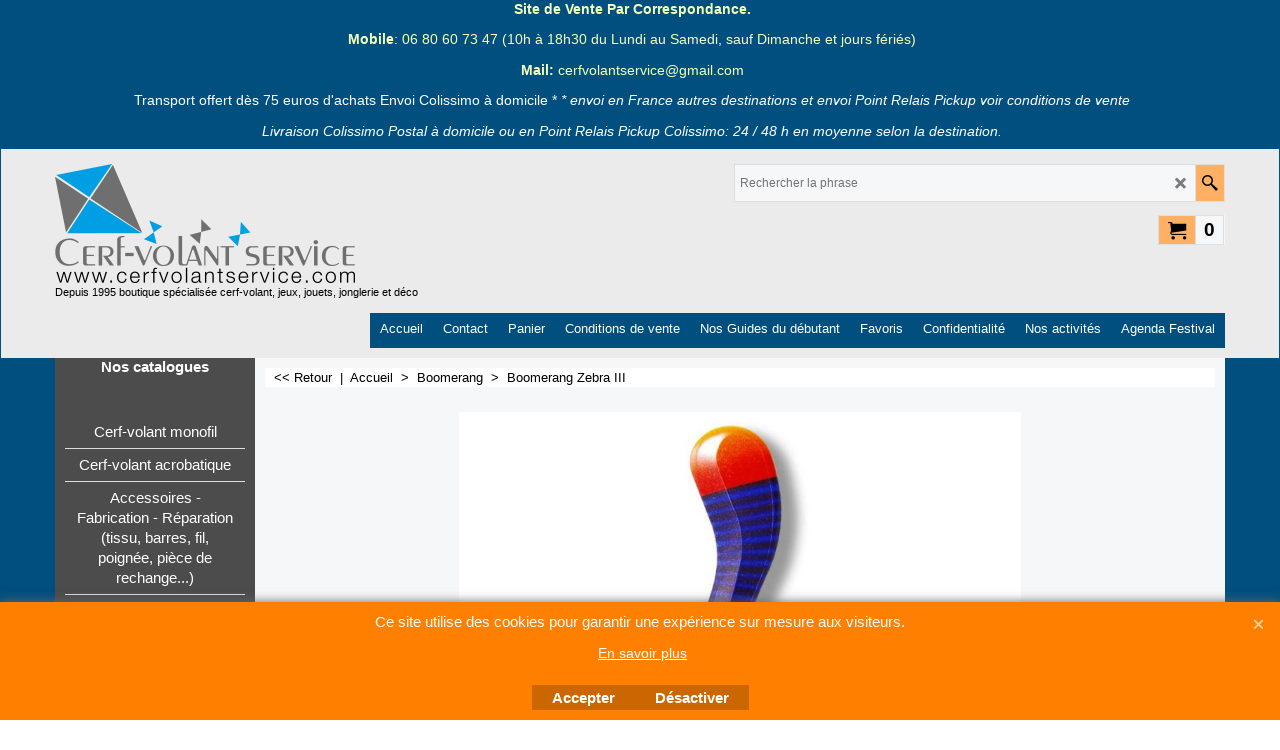

--- FILE ---
content_type: text/html
request_url: https://www.cerfvolantservice.com/contents/phpwidgets/fonts.php?family=Open%20Sans
body_size: 19
content:
<br />
<b>Parse error</b>:  syntax error, unexpected '[' in <b>/home/cerfvola/www/contents/phpwidgets/fonts.php</b> on line <b>10</b><br />


--- FILE ---
content_type: text/html
request_url: https://www.cerfvolantservice.com/contents/fr/d-34.html
body_size: 1468
content:
<ul class="idx1List"><li class="GC28"><a id="idx1D-2" class="idx1" href="../../index.html" title=""><span>Accueil </span></a></li><li class="GC28"><a id="idx1D-9" class="idx1" href="contactus.html" title="Tél: 06 80 60 73 47"><span>Contact</span></a></li><li class="GC28"><a id="idx1D-6" class="idx1" href="basket.html" title=""><span>Panier</span></a></li><li class="GC28"><a id="idx1D-5" class="idx1" href="terms.html" title=""><span>Conditions de vente</span></a></li><li class="GC28"><a id="idx1D731" class="idx1" href="d731_Nos-Guides-du-debutant.html" title=""><span>Nos Guides du débutant</span></a><ul><li class="GC30"><a id="idx1SubD740" class="idx1Sub" href="d740_L%27echelle-de-Beaufort.html" title=""><span>L&#39;échelle de Beaufort</span></a></li><li class="GC30"><a id="idx1SubD736" class="idx1Sub" href="d736_Page-738.html" title=""><span>La fenêtre de vent</span></a></li><li class="GC30"><a id="idx1SubD738" class="idx1Sub" href="d738_Mon-set-de-lignes-et-les-nœuds.html" title=""><span>Mon set de lignes et les nœuds</span></a></li><li class="GC30"><a id="idx1SubD739" class="idx1Sub" href="d739_Comment-monter-son-cerf-volant.html" title=""><span>Monter son cerf-volant acrobatique 2 lignes (info, vidéo...)</span></a></li><li class="GC30"><a id="idx1SubD831" class="idx1Sub" href="d831_Comment-faire-voler-mon-cerf-volant-_.html" title=""><span>Comment faire voler et monter mon cerf-volant monofil ou acrobatique 2 lignes ?</span></a></li><li class="GC30"><a id="idx1SubD741" class="idx1Sub" href="d741_Les-differentes-versions-de-cerf-volant-2-lignes.html" title=""><span>Les différentes versions de cerf-volant 2 lignes</span></a></li><li class="GC30"><a id="idx1SubD743" class="idx1Sub" href="d743_Le-cerf-volant-acrobatique_-les-figures.html" title=""><span>Le cerf-volant acrobatique: les figures (freestyle et précision)</span></a></li><li class="GC30"><a id="idx1SubD832" class="idx1Sub" href="d832_Le-cerf-volant-4-lignes-(Revolution-et-autres)-notice-explicative.html" title=""><span>Le cerf-volant 4 lignes (Revolution et autres) notice explicative</span></a></li><li class="GC30"><a id="idx1SubD735" class="idx1Sub" href="d735_Comment-choisir-mon-cerf-volant-de-traction.html" title=""><span>Comment choisir mon cerf-volant de traction</span></a></li><li class="GC30"><a id="idx1SubD744" class="idx1Sub" href="d744_Comprendre-le-bridage-d%27un-cerf-volant.html" title=""><span>Comprendre le bridage d&#39;un cerf-volant</span></a></li><li class="GC30"><a id="idx1SubD737" class="idx1Sub" href="d737_Reparer-son-cerf-volant.html" title=""><span>Réparer son cerf-volant</span></a></li><li class="GC30"><a id="idx1SubD733" class="idx1Sub" href="d733_Comment-choisir-la-taille-de-mon-aile-de-traction.html" title=""><span>Comment choisir la taille de mon aile de traction</span></a></li><li class="GC30"><a id="idx1SubD734" class="idx1Sub" href="d734_Comment-bien-debuter-dans-le-power-kite.html" title=""><span>Comment bien débuter dans le power kite</span></a></li><li class="GC30"><a id="idx1SubD742" class="idx1Sub" href="d742_Videos-montage-aile-2-et-4-lignes.html" title=""><span>Vidéos montage voile de traction 2 et 4 lignes</span></a></li><li class="GC30"><a id="idx1SubD745" class="idx1Sub" href="d745_Les-bons-conseils-pour-debuter-dans-le-Power-Kite.html" title=""><span>Les bons conseils de sécurité pour débuter dans le Power Kite</span></a></li><li class="GC30"><a id="idx1SubD836" class="idx1Sub" href="d836_Quel-fil-à-coudre-choisir-_.html" title=""><span>Quel fil à coudre choisir et toute les bonnes infos pour vous découvrir les fils de couture ?</span></a></li><li class="GC30"><a id="idx1SubD837" class="idx1Sub" href="d837_Les-bonnes-astuces-de-couture.html" title=""><span>Les bonnes astuces de couture</span></a></li><li class="GC30"><a id="idx1SubD838" class="idx1Sub" href="d838_Plans-de-cerfs-volants-a-fabriquer.html" title=""><span>Plans de cerfs-volants à fabriquer</span></a><ul><li class="GC30"><a id="idx1SubD839" class="idx1Sub" href="d839_Cerf-volant-EDDY-48-cm-_-44-cm.html" title=""><span>Cerf-volant EDDY 48 cm / 44 cm</span></a></li><li class="GC30"><a id="idx1SubD840" class="idx1Sub" href="d840_Cerf-volant-LUGE-(sled)-90-cm-_-60-cm.html" title=""><span>Cerf-volant LUGE (sled) 90 cm / 60 cm</span></a></li><li class="GC30"><a id="idx1SubD842" class="idx1Sub" href="d842_Cerf-volant-Coccinelle.html" title=""><span>Cerf-volant COCCINELLE 46 cm</span></a></li></ul></li><li class="GC30"><a id="idx1SubD841" class="idx1Sub" href="d841_Les-regles-de-securite.html" title=""><span>Les règles de sécurité</span></a></li></ul></li><li class="GC28"><a id="idx1D-10" class="idx1" href="favorites.html" title=""><span>Favoris</span></a></li><li class="GC28"><a id="idx1D-4" class="idx1" href="privacy.html" title=""><span>Confidentialité</span></a></li><li class="GC28"><a id="idx1D748" class="idx1" href="d748_Nos-activites.html" title=""><span>Nos activités</span></a><ul><li class="GC30"><a id="idx1SubD509" class="idx1Sub" href="d509_Demonstration,_animation,_exposition,...cerf-volant.html" title=""><span>Démonstration, animation, exposition, atelier, ...</span></a></li><li class="GC30"><a id="idx1SubD746" class="idx1Sub" href="d746_Atelier-de-fabrication-de-cerf-volant.html" title=""><span>Atelier de fabrication de cerf-volant</span></a></li><li class="GC30"><a id="idx1SubD747" class="idx1Sub" href="d747_Demonstration-de-cerfs-volants,-deco-d%27evennements....html" title=""><span>Démonstration de cerfs-volants, déco d’évènements, exposition la magie du vent...</span></a></li><li class="GC30"><a id="idx1SubD846" class="idx1Sub" href="d846_Jeux-Traditionnels,-jeux-en-bois,-jeux-d%27antan,-jeux-Flamands,-jeux-Picards.html" title=""><span>Animation Jeux Traditionnels, jeux en bois, jeux d&#39;antan, jeux Flamands, jeux Picards...</span></a></li><li class="GC30"><a id="idx1SubD864" class="idx1Sub" href="d864_Location-Jeux-Traditionnels,-jeux-Flamands,-Jeux-Picards.html" title=""><span>Location Jeux Traditionnels, jeux Flamands, Jeux Picards, Jeux en bois</span></a></li><li class="GC30"><a id="idx1SubD850" class="idx1Sub" href="d850_Sky-Dancer,-animation-gonflables.html" title=""><span>Exposition de Personnages géants gonflables, Toons</span></a></li><li class="GC30"><a id="idx1SubD849" class="idx1Sub" href="d849_Speaker-_-Animateur-de-votre-evenement-cerf-volant-(speaker).html" title=""><span>Speaker / Animateur de votre évènement cerf-volant (speaker)</span></a></li></ul></li><li class="GC28"><a id="idx1D835" class="idx1" href="d835_Agenda-Festival.html" title=""><span>Agenda Festival</span></a></li></ul>

--- FILE ---
content_type: text/html
request_url: https://www.cerfvolantservice.com/contents/fr/d-33.html
body_size: 6873
content:
<ul class="idx2List"><li class="GC32"><a id="idx2D-2" class="idx2" href="../../index.html" title=""><span>Accueil </span></a></li><li class="GC32"><a id="idx2D553" class="idx2" href="d553_Cerf-volant_monofil.html" title=""><span>Cerf-volant monofil</span></a><ul><li class="GC34"><a id="idx2SubD50" class="idx2Sub" href="d50.html" title=""><span>Cerf-volant enfant</span></a><ul><li class="GC34"><a id="idx2SubD639" class="idx2Sub" href="d639_Eddy-(-losange-).html" title=""><span>Cerf-volant Eddy ( losange )</span></a></li><li class="GC34"><a id="idx2SubD640" class="idx2Sub" href="d640_Delta.html" title=""><span>Cerf-volant Delta</span></a></li><li class="GC34"><a id="idx2SubD641" class="idx2Sub" href="d641_Papillons.html" title=""><span>Cerf-volant Papillon</span></a></li><li class="GC34"><a id="idx2SubD647" class="idx2Sub" href="d647.html" title=""><span>Cerf-volant Oiseau - Dragon - Pieuvre - Dinosaure...</span></a></li><li class="GC34"><a id="idx2SubD764" class="idx2Sub" href="d764_Cerf-volant-sans-armature.html" title=""><span>Cerf-volant sans armature</span></a></li><li class="GC34"><a id="idx2SubD643" class="idx2Sub" href="d643.html" title=""><span>Cerf-volant Princesse, Licorne, Sirène...</span></a></li><li class="GC34"><a id="idx2SubD645" class="idx2Sub" href="d645.html" title=""><span>Cerf-volant original, cerf-volant 3D</span></a></li><li class="GC34"><a id="idx2SubD644" class="idx2Sub" href="d644_Kit-cerf-volant-a-fabriquer.html" title=""><span>Kit et pack cerf-volant à fabriquer</span></a></li></ul></li><li class="GC34"><a id="idx2SubD485" class="idx2Sub" href="d485_Kits_cerf-volants_.html" title=""><span>Pack cerf-volant à construire </span></a><ul><li class="GC34"><a id="idx2SubD755" class="idx2Sub" href="d755_Kits-cerfs-volants.html" title=""><span>Kit et pack cerf-volant</span></a></li><li class="GC34"><a id="idx2SubD757" class="idx2Sub" href="d757_Pack-fabrication.html" title=""><span>Pack fabrication cerf-volant monofil</span></a></li><li class="GC34"><a id="idx2SubD756" class="idx2Sub" href="d756_Petit-materiel-pour-kit-cerf-volant.html" title=""><span>Petit matériel pour kit cerf-volant</span></a></li></ul></li><li class="GC34"><a id="idx2SubD51" class="idx2Sub" href="d51.html" title=""><span>Cerf-volant monofil adulte</span></a><ul><li class="GC34"><a id="idx2SubD455" class="idx2Sub" href="d455_Aerophoto.html" title=""><span>Aerophoto</span></a></li><li class="GC34"><a id="idx2SubD197" class="idx2Sub" href="d197.html" title=""><span>Delta, Pyro delta, Rokkaku, Canard delta...</span></a></li><li class="GC34"><a id="idx2SubD196" class="idx2Sub" href="d196.html" title=""><span>Monofil Porteur </span></a></li><li class="GC34"><a id="idx2SubD195" class="idx2Sub" href="d195.html" title=""><span>Cerf-volant géant, souple, Bol, ...</span></a></li><li class="GC34"><a id="idx2SubD614" class="idx2Sub" href="d614_Arche-de-cerfs-volants-Eddy.html" title=""><span>Arche de cerfs-volants (Eddy, étoiles)</span></a></li><li class="GC34"><a id="idx2SubD323" class="idx2Sub" href="d323.html" title=""><span>Monofil artistique</span></a></li><li class="GC34"><a id="idx2SubD391" class="idx2Sub" href="d391.html" title="Stable, facile et très décoratif dans le ciel. Certains articles sont disponibles selon le stock en cours ou sur commande ( si nous avons une rupture de stock ou si un produit est en cours d&#39;approvisionnement ou disponible sur commande, nous vous informons du délai par mail ou par téléphone )Cliquez directement sur le modèle que vous souhaitez découvrir ci-dessous pour accéder directement à la page "><span>Les papillons, oiseaux...</span></a></li><li class="GC34"><a id="idx2SubD851" class="idx2Sub" href="d851_Effaroucheur-cerf-volant.html" title=""><span>Effaroucheur cerf-volant</span></a></li><li class="GC34"><a id="idx2SubD262" class="idx2Sub" href="d262.html" title=""><span>Manche à air - turbine </span></a></li><li class="GC34"><a id="idx2SubD872" class="idx2Sub" href="d872_Manche-a-air-aeroport.html" title=""><span>Manche à air aéroport</span></a></li><li class="GC34"><a id="idx2SubD540" class="idx2Sub" href="d540_Decoration_de_sol.html" title=""><span>Décoration de sol </span></a></li><li class="GC34"><a id="idx2SubD863" class="idx2Sub" href="d863_Queues.html" title=""><span>Queues</span></a></li></ul></li><li class="GC34"><a id="idx2SubD316" class="idx2Sub" href="d316.html" title="Certains articles sont disponibles selon le stock en cours ou sur commande ( si nous avons une rupture de stock ou si un produit est en cours d&#39;approvisionnement ou disponible sur commande, nous vous informons du délai par mail ou par téléphone )Cliquez directement sur le modèle que vous souhaitez découvrir ci-dessous pour accéder directement à la page "><span>Accessoires monofil</span></a><ul><li class="GC34"><a id="idx2SubD205" class="idx2Sub" href="d205.html" title=""><span>Lignes</span></a></li><li class="GC34"><a id="idx2SubD590" class="idx2Sub" href="d590_Enrouleur_monofil_(_Poignee_).html" title=""><span>Enrouleur monofil, rondo...</span></a></li><li class="GC34"><a id="idx2SubD322" class="idx2Sub" href="d322.html" title=""><span>Anémomètres</span></a></li><li class="GC34"><a id="idx2SubD260" class="idx2Sub" href="d260.html" title=""><span>Queues </span></a></li><li class="GC34"><a id="idx2SubD345" class="idx2Sub" href="d345.html" title=""><span>Sac de rangement </span></a></li><li class="GC34"><a id="idx2SubD317" class="idx2Sub" href="d317.html" title=""><span>Piquet, sac d&#39;ancrage, rotor, mousqueton</span></a></li></ul></li></ul></li><li class="GC32"><a id="idx2D554" class="idx2" href="d554_Cerf-volant_acrobatique.html" title=""><span>Cerf-volant acrobatique</span></a><ul><li class="GC34"><a id="idx2SubD3" class="idx2Sub" href="d3.html" title=""><span>Cerf-volant 4 lignes </span></a><ul><li class="GC34"><a id="idx2SubD634" class="idx2Sub" href="d634_Cerf-volant-Revolution.html" title=""><span>Cerf-volant Revolution</span></a></li><li class="GC34"><a id="idx2SubD865" class="idx2Sub" href="d865_Verve.html" title=""><span>Verve</span></a></li><li class="GC34"><a id="idx2SubD859" class="idx2Sub" href="d859_Shiva.html" title=""><span>Shiva</span></a></li><li class="GC34"><a id="idx2SubD635" class="idx2Sub" href="d635_Fulcrum.html" title=""><span>Fulcrum</span></a></li><li class="GC34"><a id="idx2SubD637" class="idx2Sub" href="d637_Accesoires-4-lignes.html" title=""><span>Accesoires 4 lignes ( barres, lignes...)</span></a></li><li class="GC34"><a id="idx2SubD638" class="idx2Sub" href="d638_Pack-fabrication.html" title=""><span>Pack fabrication 4 lignes</span></a></li></ul></li><li class="GC34"><a id="idx2SubD1" class="idx2Sub" href="d1.html" title=""><span>Cerf-volant 2 lignes </span></a><ul><li class="GC34"><a id="idx2SubD506" class="idx2Sub" href="d506_Categorie_Cerf-volant_acrobatique_2_lignes__(_budget_de_-_25_euros_).html" title=""><span>Cerf-volant premier prix </span></a></li><li class="GC34"><a id="idx2SubD370" class="idx2Sub" href="d370.html" title=""><span>Cerf-volant Débutant - Initiation </span></a></li><li class="GC34"><a id="idx2SubD371" class="idx2Sub" href="d371.html" title=""><span>Cerf-volant niveau Intermédiaire </span></a></li><li class="GC34"><a id="idx2SubD375" class="idx2Sub" href="d375.html" title=""><span>Cerf-volant Vitesse - Traction</span></a></li><li class="GC34"><a id="idx2SubD373" class="idx2Sub" href="d373.html" title=""><span>Cerf-volant Freestyle</span></a></li><li class="GC34"><a id="idx2SubD398" class="idx2Sub" href="d398.html" title=""><span>Cerf-volant Ultra léger - Indoor</span></a></li><li class="GC34"><a id="idx2SubD372" class="idx2Sub" href="d372.html" title=""><span>Cerf-volant Polyvalent niveau Confirmé</span></a></li><li class="GC34"><a id="idx2SubD374" class="idx2Sub" href="d374.html" title=""><span>Cerf-volant Précision - Team</span></a></li><li class="GC34"><a id="idx2SubD397" class="idx2Sub" href="d397.html" title=""><span>Cerf-volant ventilé</span></a></li><li class="GC34"><a id="idx2SubD847" class="idx2Sub" href="d847_Train-de-cerfs-volants.html" title=""><span>Train de cerfs-volants</span></a></li></ul></li><li class="GC34"><a id="idx2SubD367" class="idx2Sub" href="d367.html" title="Retrouvez toute notre gamme de cerf-volants de sports 2 et 4 lignes. Cliquez sur le nom de la marque que vous souhaitez et découvrez votre cerf-volant préféré.Information importante: Tous nos cerf-volants ne sont pas garantis par les fabricants ou les revendeurs au niveau de la casse que vous pouvez leur occasionner en cours de route, même lors des premières utilisations, ceci dû à une mauvaise manipulation, mauvaise utilisation, mauvais montage, bridage mal positionné, mauvais réglage de votre cerf-volant, utilisation dans un vent trop puissant par rapport à la version de votre modèle , un mauvais entretien, etc.... Veuillez bien respectez votre matériel avant son utilisation, ceci n&#39;est pas un jouet. Merci pour votre compréhension"><span>Nos marques </span></a><ul><li class="GC34"><a id="idx2SubD52" class="idx2Sub" href="d52.html" title=""><span>REVOLUTION KITES et autres modèles 4 lignes </span></a></li><li class="GC34"><a id="idx2SubD20" class="idx2Sub" href="d20.html" title=""><span>HQ KITES</span></a></li><li class="GC34"><a id="idx2SubD215" class="idx2Sub" href="d215.html" title=""><span>PRISM KITES</span></a></li><li class="GC34"><a id="idx2SubD380" class="idx2Sub" href="d380.html" title=""><span>SPIDER KITES</span></a></li><li class="GC34"><a id="idx2SubD270" class="idx2Sub" href="d270.html" title=""><span>ELLIOT</span></a></li><li class="GC34"><a id="idx2SubD18" class="idx2Sub" href="d18.html" title=""><span>DROLE D&#39;OISEAU</span></a></li><li class="GC34"><a id="idx2SubD867" class="idx2Sub" href="d867_Q-Aero-Kite.html" title=""><span>Q AERO KITE</span></a></li><li class="GC34"><a id="idx2SubD825" class="idx2Sub" href="d825_WOLKENSTUERMER.html" title=""><span>WOLKENSTUERMER</span></a></li><li class="GC34"><a id="idx2SubD384" class="idx2Sub" href="d384.html" title=""><span>COLOURS IN MOTION</span></a></li><li class="GC34"><a id="idx2SubD610" class="idx2Sub" href="d610_Page-612.html" title=""><span>SKY BURNER</span></a></li></ul></li></ul></li><li class="GC32"><a id="idx2D4" class="idx2" href="d4.html" title=""><span>Accessoires - Fabrication - Réparation (tissu, barres, fil, poignée, pièce de rechange...)</span></a><ul><li class="GC34"><a id="idx2SubD57" class="idx2Sub" href="d57.html" title=""><span>Connectiques, pièces</span></a><ul><li class="GC34"><a id="idx2SubD649" class="idx2Sub" href="d649_Bouchons-et-embouts-fendus.html" title=""><span>Bouchons et embouts fendus</span></a></li><li class="GC34"><a id="idx2SubD650" class="idx2Sub" href="d650_Croix-centrale.html" title=""><span>Croix centrales</span></a></li><li class="GC34"><a id="idx2SubD651" class="idx2Sub" href="d651_Raccords.html" title=""><span>Raccords externes et internes</span></a></li><li class="GC34"><a id="idx2SubD652" class="idx2Sub" href="d652_Jonctions-et-pieds-de-wiskers.html" title=""><span>Jonction de baguette bord d&#39;attaque</span></a></li><li class="GC34"><a id="idx2SubD765" class="idx2Sub" href="d765_Pied-de-wiskers.html" title=""><span>Pied de wiskers voile</span></a></li><li class="GC34"><a id="idx2SubD766" class="idx2Sub" href="d766_Jonction-de-wiskers-barre.html" title=""><span>Jonction de wiskers barre</span></a></li><li class="GC34"><a id="idx2SubD656" class="idx2Sub" href="d656_Clips-et-diedres.html" title=""><span>Clips et dièdres</span></a></li><li class="GC34"><a id="idx2SubD655" class="idx2Sub" href="d655_Bloc-yoyo.html" title=""><span>Bloc yoyo</span></a></li><li class="GC34"><a id="idx2SubD767" class="idx2Sub" href="d767_Anneau,-tendeur,-moyeu.html" title=""><span>Anneau, moyeu, rondelle, tendeur</span></a></li><li class="GC34"><a id="idx2SubD654" class="idx2Sub" href="d654_Emerillon-.html" title=""><span>Émerillon, mousqueton, poulie, rotor...</span></a></li><li class="GC34"><a id="idx2SubD659" class="idx2Sub" href="d659_Lest.html" title=""><span>Lest</span></a></li><li class="GC34"><a id="idx2SubD653" class="idx2Sub" href="d653_Autres-pieces-cerf-volant.html" title=""><span>Autres pièces cerf-volant</span></a></li><li class="GC34"><a id="idx2SubD862" class="idx2Sub" href="d862_Tube-vinyle-(transparent).html" title=""><span>Tube vinyle (transparent ou noir)</span></a></li><li class="GC34"><a id="idx2SubD661" class="idx2Sub" href="d661_Pieces-detachees-cerf-volant-4-lignes.html" title=""><span>Pièces détachées cerf-volant 4 lignes</span></a></li><li class="GC34"><a id="idx2SubD830" class="idx2Sub" href="d830_Pieces-detachees-pour-cerf-volant-de-la-marque-Prism-Kites.html" title=""><span>Pièces détachées pour cerf-volant de la marque Prism Kites</span></a></li><li class="GC34"><a id="idx2SubD870" class="idx2Sub" href="d870_Tube-carbone-pour-cerf-volant-JL-BC-de-la-marque-Q-Aero-Kite.html" title=""><span>Carbone pour cerf-volant JL-BC de la marque Q Aero Kite</span></a></li><li class="GC34"><a id="idx2SubD657" class="idx2Sub" href="d657_Kits-reparation.html" title=""><span>Kits réparation</span></a></li><li class="GC34"><a id="idx2SubD665" class="idx2Sub" href="d665_Colle-speciale-piece-cerf-volant.html" title=""><span>Colle spéciale </span></a></li><li class="GC34"><a id="idx2SubD820" class="idx2Sub" href="d820_Papier-de-verre-pour-poncage-de-barre-carbone,-fibre-de-verre....html" title=""><span>Petit matériel (scie à métaux, papier de verre, boîte de rangement, colle...)</span></a></li><li class="GC34"><a id="idx2SubD658" class="idx2Sub" href="d658_Pack-Fabrication.html" title=""><span>Pack Fabrication</span></a></li></ul></li><li class="GC34"><a id="idx2SubD720" class="idx2Sub" href="d720_Tissus-_-Mercerie.html" title=""><span>Tissus de fabrication / Mercerie</span></a><ul><li class="GC34"><a id="idx2SubD56" class="idx2Sub" href="d56.html" title=""><span>Les tissus ( icarex, spinnaker, tyvek...)</span></a></li><li class="GC34"><a id="idx2SubD586" class="idx2Sub" href="d586_Mercerie.html" title=""><span>Mercerie: dacron, œillet, aiguille, élastique, fil de couture, sangle, ciseau, accessoires...</span></a><ul><li class="GC34"><a id="idx2SubD708" class="idx2Sub" href="d708_Dacron.html" title=""><span>Dacron</span></a></li><li class="GC34"><a id="idx2SubD710" class="idx2Sub" href="d710_Gaze.html" title=""><span>Gaze</span></a></li><li class="GC34"><a id="idx2SubD713" class="idx2Sub" href="d713_Sangle.html" title=""><span>Sangle</span></a></li><li class="GC34"><a id="idx2SubD704" class="idx2Sub" href="d704_Elastique.html" title=""><span>Elastique</span></a></li><li class="GC34"><a id="idx2SubD701" class="idx2Sub" href="d701_Velcro.html" title=""><span>Velcro</span></a></li><li class="GC34"><a id="idx2SubD700" class="idx2Sub" href="d700_Biais-plie.html" title=""><span>Ruban sergé / Biais plié</span></a></li><li class="GC34"><a id="idx2SubD721" class="idx2Sub" href="d721_Biais-plie,-bout-spinnaker.html" title=""><span>Petite bande de bout spinnaker</span></a></li><li class="GC34"><a id="idx2SubD715" class="idx2Sub" href="d715_Tissus-autocollant.html" title=""><span>Tissus autocollant</span></a></li><li class="GC34"><a id="idx2SubD706" class="idx2Sub" href="d706_Colle-tissus.html" title=""><span>Double face, scotch armé, colle, tissu autocollant...</span></a></li><li class="GC34"><a id="idx2SubD696" class="idx2Sub" href="d696_Fil-de-couture.html" title=""><span>Fil de couture et canette</span></a></li><li class="GC34"><a id="idx2SubD697" class="idx2Sub" href="d697_Aiguille-pour-machine-a-coudre.html" title=""><span>Aiguille pour machine à coudre</span></a></li><li class="GC34"><a id="idx2SubD702" class="idx2Sub" href="d702_Fermeture-eclair.html" title=""><span>Fermeture éclair</span></a></li><li class="GC34"><a id="idx2SubD705" class="idx2Sub" href="d705_Ciseau,-couteau-rotatif....html" title=""><span>Ciseau, couteau rotatif, centimètre...</span></a></li><li class="GC34"><a id="idx2SubD758" class="idx2Sub" href="d758_Papier-a-decalquer.html" title=""><span>Papier et film à décalquer pour patron</span></a></li></ul></li></ul></li><li class="GC34"><a id="idx2SubD55" class="idx2Sub" href="d55.html" title=""><span>Structures, barres</span></a><ul><li class="GC34"><a id="idx2SubD623" class="idx2Sub" href="d623_Fibre-de-verre.html" title=""><span>Jonc fibre de verre (1.2 à 8 mm)</span></a></li><li class="GC34"><a id="idx2SubD818" class="idx2Sub" href="d818_Tube-fibre-de-verre.html" title=""><span>Tube fibre de verre (4 à 22 mm)</span></a></li><li class="GC34"><a id="idx2SubD625" class="idx2Sub" href="d625_Hybride.html" title=""><span>Hybride (jonc) 4 mm</span></a></li><li class="GC34"><a id="idx2SubD622" class="idx2Sub" href="d622_Carbone.html" title=""><span>Tube carbone standard (2 à 12 mm)</span></a></li><li class="GC34"><a id="idx2SubD810" class="idx2Sub" href="d810_Jonc-carbone-(0.7-a-8-mm).html" title=""><span>Jonc carbone (1 à 7 mm)</span></a></li><li class="GC34"><a id="idx2SubD809" class="idx2Sub" href="d809_Tube-carbone-Sky-Shark.html" title=""><span>Tube carbone Sky Shark</span></a></li><li class="GC34"><a id="idx2SubD871" class="idx2Sub" href="d871_Tube-carbone-Secura-Silver.html" title=""><span>Tube carbone Secura Silver</span></a></li><li class="GC34"><a id="idx2SubD869" class="idx2Sub" href="d869_Tube-carbone-pour-les-cerfs-volants-Q-Aero-Kite.html" title=""><span>Tube carbone Aero Pro (Q Aero Kite)</span></a></li><li class="GC34"><a id="idx2SubD816" class="idx2Sub" href="d816_Tube-carbone-Dynamic.html" title=""><span>Tube carbone Dynamic</span></a></li><li class="GC34"><a id="idx2SubD624" class="idx2Sub" href="d624_Fresne,-ramin,-pin.html" title=""><span>Fresne, ramin, hêtre (4 à 12 mm)</span></a></li><li class="GC34"><a id="idx2SubD811" class="idx2Sub" href="d811_Tube-carbone-Revolution-kites.html" title=""><span>Tube carbone Revolution kites</span></a></li><li class="GC34"><a id="idx2SubD817" class="idx2Sub" href="d817_Carbone-cerf-volant-Prism.html" title=""><span>Carbone cerf-volant Prism</span></a></li><li class="GC34"><a id="idx2SubD813" class="idx2Sub" href="d813_Tube-carbone-pour-cerf-volant-Fulcrum.html" title=""><span>Tube carbone pour cerf-volant Fulcrum</span></a></li><li class="GC34"><a id="idx2SubD857" class="idx2Sub" href="d857_Petit-materiel-(scie-a-metaux,-papier-de-verre...).html" title=""><span>Petit matériel (scie à métaux, papier de verre, boîte de rangement, colle...)</span></a></li><li class="GC34"><a id="idx2SubD719" class="idx2Sub" href="d719_Pack-Fabrication.html" title=""><span>Pack Fabrication</span></a></li></ul></li><li class="GC34"><a id="idx2SubD620" class="idx2Sub" href="d620_Bride,-bridage,-gaine.html" title=""><span>Bride, gaine, élastique</span></a><ul><li class="GC34"><a id="idx2SubD725" class="idx2Sub" href="d725_Bride-(-bridage-).html" title=""><span>Bride, bridage </span></a></li><li class="GC34"><a id="idx2SubD726" class="idx2Sub" href="d726_Gaine.html" title=""><span>Gaine</span></a></li><li class="GC34"><a id="idx2SubD727" class="idx2Sub" href="d727_Elastique.html" title=""><span>Élastique</span></a></li></ul></li><li class="GC34"><a id="idx2SubD589" class="idx2Sub" href="d589_Fil_de_couture_(_Serafil,_Coats,_....).html" title=""><span>Fil de couture </span></a></li><li class="GC34"><a id="idx2SubD54" class="idx2Sub" href="d54.html" title=""><span>Lignes ( ficelle cerf volant )</span></a><ul><li class="GC34"><a id="idx2SubD760" class="idx2Sub" href="d760_Sets-de-fils-pour-cerf-volant-2-lignes.html" title=""><span>Set de fils pour cerf-volant 2 lignes</span></a></li><li class="GC34"><a id="idx2SubD790" class="idx2Sub" href="d790_Set-de-lignes-traction-(Power-kite).html" title=""><span>Set de lignes traction (Power kite)</span></a></li><li class="GC34"><a id="idx2SubD759" class="idx2Sub" href="d759_Sets-de-fils-pour-cerf-volant-4-lignes.html" title=""><span>Set de fils pour cerf-volant 4 lignes</span></a></li><li class="GC34"><a id="idx2SubD723" class="idx2Sub" href="d723_Set-de-lignes-2-et-4-lignes.html" title=""><span>Bobines de fil ( dyneema, laser pro...)</span></a></li><li class="GC34"><a id="idx2SubD761" class="idx2Sub" href="d761_Petite-poignee-_-fil-polyester.html" title=""><span>Petite poignée + fil polyester</span></a></li><li class="GC34"><a id="idx2SubD724" class="idx2Sub" href="d724_Ligne-pour-cerf-volant-monofil.html" title=""><span>Lignes cerf-volant monofil</span></a></li></ul></li><li class="GC34"><a id="idx2SubD389" class="idx2Sub" href="d389.html" title=""><span>Kits réparation </span></a></li><li class="GC34"><a id="idx2SubD670" class="idx2Sub" href="d670_Colle-speciale.html" title=""><span>Colle, double face, scotch armé</span></a></li><li class="GC34"><a id="idx2SubD61" class="idx2Sub" href="d61.html" title=""><span>Poignées, sangles, barre de contrôle, poignée 4 lignes...</span></a></li><li class="GC34"><a id="idx2SubD108" class="idx2Sub" href="d108.html" title=""><span>Enrouleurs monofils, rondo...</span></a></li><li class="GC34"><a id="idx2SubD562" class="idx2Sub" href="d562_Plaquette_de_rangement_-_winder.html" title=""><span>Plaquette (winder)</span></a></li><li class="GC34"><a id="idx2SubD357" class="idx2Sub" href="d357.html" title=""><span>Queue de cerf-volant</span></a></li><li class="GC34"><a id="idx2SubD58" class="idx2Sub" href="d58.html" title=""><span>Anémomètre</span></a></li><li class="GC34"><a id="idx2SubD794" class="idx2Sub" href="d794_Lest---Frein.html" title=""><span>Lest - Frein</span></a></li><li class="GC34"><a id="idx2SubD671" class="idx2Sub" href="d671_Boite-de-rangement-pour-piece-detachees-cerf-volant.html" title=""><span>Petit matériel (scie à métaux, papier de verre, boîte de rangement, colle...)</span></a></li><li class="GC34"><a id="idx2SubD59" class="idx2Sub" href="d59.html" title=""><span>Sacs et housses</span></a></li><li class="GC34"><a id="idx2SubD305" class="idx2Sub" href="d305.html" title=""><span>Crayons décoratifs </span></a></li><li class="GC34"><a id="idx2SubD259" class="idx2Sub" href="d259.html" title=""><span>Piquet - Groundstake - Sac d&#39;ancrage</span></a></li><li class="GC34"><a id="idx2SubD481" class="idx2Sub" href="d481_Magazine.html" title=""><span>Livres</span></a></li><li class="GC34"><a id="idx2SubD856" class="idx2Sub" href="d856_Window-Kite-ventouse-deco.html" title=""><span>Window Kite ventouse déco</span></a></li><li class="GC34"><a id="idx2SubD484" class="idx2Sub" href="d484_Kits_cerf-volant_à_construire.html" title=""><span>Kits cerf-volant à construire </span></a></li></ul></li><li class="GC32"><a id="idx2D2" class="idx2" href="d2.html" title=""><span>Voiles de traction - Power kite</span></a><ul><li class="GC34"><a id="idx2SubD682" class="idx2Sub" href="d682_Aile-d%27initiation.html" title=""><span>Aile de traction Enfant / Ado</span></a></li><li class="GC34"><a id="idx2SubD685" class="idx2Sub" href="d685_Aile-de-traction-Adulte-(-2-lignes-).html" title=""><span>Aile de traction Adulte (2 lignes)</span></a></li><li class="GC34"><a id="idx2SubD683" class="idx2Sub" href="d683_Aile-de-traction-adulte.html" title=""><span>Aile de traction Adulte (3 et 4 lignes)</span></a></li><li class="GC34"><a id="idx2SubD146" class="idx2Sub" href="d146.html" title=""><span>Ailes terrestres 2 lignes</span></a></li><li class="GC34"><a id="idx2SubD627" class="idx2Sub" href="d627_Ailes-de-traction-3-lignes.html" title=""><span>Ailes de traction 3 lignes / Aile Depower</span></a></li><li class="GC34"><a id="idx2SubD147" class="idx2Sub" href="d147.html" title=""><span>Ailes de traction 4 lignes</span></a></li><li class="GC34"><a id="idx2SubD5" class="idx2Sub" href="d5.html" title=""><span>Blokart </span></a></li><li class="GC34"><a id="idx2SubD353" class="idx2Sub" href="d353.html" title=""><span>Chambre à air et roulement pour mountainboard et buggy</span></a></li><li class="GC34"><a id="idx2SubD348" class="idx2Sub" href="d348.html" title=""><span>Harnais, crochet, poulie</span></a></li><li class="GC34"><a id="idx2SubD349" class="idx2Sub" href="d349.html" title=""><span>Lignes</span></a></li><li class="GC34"><a id="idx2SubD347" class="idx2Sub" href="d347.html" title=""><span>Poignée et barre </span></a></li><li class="GC34"><a id="idx2SubD350" class="idx2Sub" href="d350.html" title=""><span>Casque</span></a></li><li class="GC34"><a id="idx2SubD354" class="idx2Sub" href="d354.html" title=""><span>Réparation </span></a></li><li class="GC34"><a id="idx2SubD8" class="idx2Sub" href="d8.html" title=""><span>Autres accessoires Traction </span></a><ul><li class="GC34"><a id="idx2SubD355" class="idx2Sub" href="d355.html" title=""><span>Plaquette - winder</span></a></li><li class="GC34"><a id="idx2SubD351" class="idx2Sub" href="d351.html" title=""><span>Anémomètres</span></a></li><li class="GC34"><a id="idx2SubD628" class="idx2Sub" href="d628_Mousqueton.html" title=""><span>Mousqueton - Piquet - Poulie</span></a></li></ul></li><li class="GC34"><a id="idx2SubD730" class="idx2Sub" href="d730_Nos-Guides-Pratiques.html" title=""><span>Nos Guides Pratiques Power Kite</span></a><ul><li class="GC34"><a id="idx2SubD728" class="idx2Sub" href="d728_COMMENT-CHOISIR-LA-TAILLE-DE-MON-AILE-DE-TRACTION.html" title=""><span>Comment choisir la taille de mon aile de traction</span></a></li><li class="GC34"><a id="idx2SubD287" class="idx2Sub" href="d287.html" title=""><img src="../media/trans.gif" data-echo="../media/k_logocvsa_20161208152008.png" id="ID287" name="ID287" border="0" alt="" title="" width="475" height="189" /><span>Comment bien débuter dans le power kite: choix de l&#39;aile, buggy ou mountainboard </span></a></li><li class="GC34"><a id="idx2SubD729" class="idx2Sub" href="d729_COMMENT-CHOISIR-MON-CERF-VOLANT-DE-TRACTION-_.html" title=""><span>Comment choisir mon cerf-volant de traction</span></a></li></ul></li></ul></li><li class="GC32"><a id="idx2D556" class="idx2" href="d556_Jeux_du_vent,_déco_extérieure.html" title=""><span>Jeux du vent, Déco d&#39;extérieur</span></a><ul><li class="GC34"><a id="idx2SubD687" class="idx2Sub" href="d687_Girouette.html" title=""><span>Girouette, éolienne, moulin vent</span></a><ul><li class="GC34"><a id="idx2SubD692" class="idx2Sub" href="d692_Girouette-animaux.html" title=""><span>Girouette animaux / Moulin à vent</span></a></li><li class="GC34"><a id="idx2SubD444" class="idx2Sub" href="d444_Montgolfière_girouette.html" title=" "><span>Montgolfière à suspendre</span></a></li><li class="GC34"><a id="idx2SubD771" class="idx2Sub" href="d771_Decoration-a-planter.html" title=""><span>Décoration mural de jardin ou de balcon</span></a></li><li class="GC34"><a id="idx2SubD798" class="idx2Sub" href="d798_Indicateur-de-vent.html" title=""><span>Indicateur de vent</span></a></li><li class="GC34"><a id="idx2SubD599" class="idx2Sub" href="d599_Page-601.html" title=""><span>Kit Moulin à vent</span></a></li></ul></li><li class="GC34"><a id="idx2SubD320" class="idx2Sub" href="d320.html" title=""><span>Manche à air et turbine</span></a><ul><li class="GC34"><a id="idx2SubD686" class="idx2Sub" href="d686_Manche-a-air-et-turbine.html" title=""><span>Manche à air et turbine</span></a></li><li class="GC34"><a id="idx2SubD593" class="idx2Sub" href="d593_Manche_a_air_aeroport.html" title=""><span>Manche à air aéroport</span></a></li><li class="GC34"><a id="idx2SubD797" class="idx2Sub" href="d797_Indicateur-de-vent.html" title=""><span>Indicateur de vent / Manche à air 3D</span></a></li><li class="GC34"><a id="idx2SubD474" class="idx2Sub" href="d474_Manches_à_air_poisson.html" title=""><span>Manche à air poisson</span></a></li><li class="GC34"><a id="idx2SubD852" class="idx2Sub" href="d852_Effaroucheur-cerf-volant.html" title=""><span>Effaroucheur cerf-volant</span></a></li></ul></li><li class="GC34"><a id="idx2SubD539" class="idx2Sub" href="d539_Mobile_Eolien.html" title=""><span>Mobile - Carillon Éolien - Déco à suspendre</span></a><ul><li class="GC34"><a id="idx2SubD548" class="idx2Sub" href="d548_Carillon_eolien.html" title=""><span>Carillon éolien</span></a></li><li class="GC34"><a id="idx2SubD688" class="idx2Sub" href="d688_Mobile-eolien.html" title=""><span>Mobile éolien</span></a></li><li class="GC34"><a id="idx2SubD499" class="idx2Sub" href="d499_Twister.html" title=""><span>Twister </span></a></li><li class="GC34"><a id="idx2SubD570" class="idx2Sub" href="d570_Tambouri.html" title=""><span>Tambouri</span></a></li></ul></li><li class="GC34"><a id="idx2SubD689" class="idx2Sub" href="d689_Decoration.html" title=""><span>Décoration design / Déco murale</span></a><ul><li class="GC34"><a id="idx2SubD547" class="idx2Sub" href="d547_Décoration_murale.html" title=""><span>Décoration murale - Déco design</span></a></li><li class="GC34"><a id="idx2SubD580" class="idx2Sub" href="d580_Sun_Dancer.html" title=""><span>Sun Dancer</span></a></li></ul></li><li class="GC34"><a id="idx2SubD855" class="idx2Sub" href="d855_Boite-3-D-lumineuse.html" title=""><span>Boite 3 D lumineuse</span></a></li><li class="GC34"><a id="idx2SubD694" class="idx2Sub" href="d694_Banniere---cvs.html" title=""><span>Bannière - Flamme - support télescopique</span></a><ul><li class="GC34"><a id="idx2SubD308" class="idx2Sub" href="d308.html" title=""><span>F tail Bannière - Flamme </span></a></li><li class="GC34"><a id="idx2SubD594" class="idx2Sub" href="d594_Supports_téléscopiques.html" title=""><span>Supports télescopiques </span></a></li></ul></li></ul></li><li class="GC32"><a id="idx2D633" class="idx2" href="d633_Jonglerie.html" title=""><span>Jonglerie</span></a><ul><li class="GC34"><a id="idx2SubD777" class="idx2Sub" href="d777_Diabolo.html" title=""><span>Diabolo</span></a></li><li class="GC34"><a id="idx2SubD778" class="idx2Sub" href="d778_Balle.html" title=""><span>Balle</span></a></li><li class="GC34"><a id="idx2SubD779" class="idx2Sub" href="d779_Baton-du-diable.html" title=""><span>Baton du diable</span></a></li><li class="GC34"><a id="idx2SubD784" class="idx2Sub" href="d784_Bolas.html" title=""><span>Bolas</span></a></li><li class="GC34"><a id="idx2SubD781" class="idx2Sub" href="d781_Assiette.html" title=""><span>Assiette - Foulard</span></a></li><li class="GC34"><a id="idx2SubD782" class="idx2Sub" href="d782_Anneau.html" title=""><span>Anneau</span></a></li><li class="GC34"><a id="idx2SubD783" class="idx2Sub" href="d783_Massue.html" title=""><span>Massue</span></a></li><li class="GC34"><a id="idx2SubD780" class="idx2Sub" href="d780_Ruban-de-gymnastique.html" title=""><span>Ruban de gymnastique</span></a></li><li class="GC34"><a id="idx2SubD845" class="idx2Sub" href="d845_Monocycle.html" title=""><span>Monocycle</span></a></li></ul></li><li class="GC32"><a id="idx2D558" class="idx2" href="d558_jeux-jouets-loisirs.html" title=""><span>Jeux - Jouets - Loisirs</span></a><ul><li class="GC34"><a id="idx2SubD488" class="idx2Sub" href="d488_Frisbee,_Aerobie.html" title="Plusieurs modèles de frisbee et autres objets de ce style à lancer, adaptés pour tout public, enfant ou adulte.Cliquez directement sur la rubrique que vous souhaitez découvrir ci-dessous pour accéder directement à la page "><span>Frisbee, Aerobie, Vortex, Disque à lancer, Ultimate</span></a></li><li class="GC34"><a id="idx2SubD498" class="idx2Sub" href="d498.html" title=""><span>Jeux d&#39;adresse, jeux de loisir, jeux de société..</span></a></li><li class="GC34"><a id="idx2SubD873" class="idx2Sub" href="d873_Fusee-.html" title=""><span>Fusée à air - Stomp Rocket</span></a></li><li class="GC34"><a id="idx2SubD519" class="idx2Sub" href="d519_Oiseau_mecanique.html" title=""><span>Oiseau mécanique</span></a></li><li class="GC34"><a id="idx2SubD861" class="idx2Sub" href="d861_Casse-tete-bois-ou-metal.html" title=""><span>Casse tête bois ou métal, Rubik&#39;s Cube</span></a></li><li class="GC34"><a id="idx2SubD479" class="idx2Sub" href="d479_kendama.html" title="Pour les amoureux de toupie, jeux en bois, une collection de différentes toupies...à découvrir de suiteTrès fun et tendance du moment.Cliquez directement sur la rubrique que vous souhaitez découvrir ci-dessous pour accéder directement à la page  "><span>Bilboquet, Kendama</span></a></li><li class="GC34"><a id="idx2SubD854" class="idx2Sub" href="d854_Art-sensoriel.html" title=""><span>Art sensoriel</span></a></li><li class="GC34"><a id="idx2SubD848" class="idx2Sub" href="d848_Origami.html" title=""><span>Origami</span></a></li><li class="GC34"><a id="idx2SubD787" class="idx2Sub" href="d787_Maison-miniature-a-construire.html" title=""><span>Voiture, Maison miniature à construire et modèles 3D</span></a></li><li class="GC34"><a id="idx2SubD788" class="idx2Sub" href="d788_Puzzle-3D.html" title=""><span>Puzzles</span></a></li><li class="GC34"><a id="idx2SubD860" class="idx2Sub" href="d860_Dragon-Aquatique.html" title=""><span>Dragon Aquatique</span></a></li><li class="GC34"><a id="idx2SubD469" class="idx2Sub" href="d469_Bulles_de_savon.html" title=""><span>Jeux de bulles de savon</span></a></li><li class="GC34"><a id="idx2SubD828" class="idx2Sub" href="d828_Jeu-de-raquette,-beach-ball.html" title=""><span>Jeu de raquette, beach ball, Tir à l&#39;arc</span></a></li><li class="GC34"><a id="idx2SubD829" class="idx2Sub" href="d829_Balle-rebondissante.html" title=""><span>Balle rebondissante</span></a></li><li class="GC34"><a id="idx2SubD776" class="idx2Sub" href="d776_Jeux-de-plage.html" title=""><span>Jeux de plage</span></a></li><li class="GC34"><a id="idx2SubD615" class="idx2Sub" href="d615_Ruban-de-Gymnastique.html" title=""><span>Ruban de Gymnastique</span></a></li></ul></li><li class="GC32"><a id="idx2D834" class="idx2" href="d834_Bilboquet.html" title=""><span>Kendama, Bilboquet, Ticayo</span></a></li><li class="GC32"><a id="idx2D518" class="idx2" href="d518_Yoyo.html" title="yoyo, yoy en bois"><span>Yoyo</span></a></li><li class="GC32"><a id="idx2D456" class="idx2" href="d456_avion_planeur.html" title="Plusieurs modèles d&#39;avions planeurs à lancer, adaptés pour tout public, enfant ou adulte.Cliquez directement sur la rubrique que vous souhaitez découvrir ci-dessous pour accéder directement à la page "><span>Avion planeur et jouet volant</span></a></li><li class="GC32"><a id="idx2D487" class="idx2" href="d487_Boomerang.html" title="Plusieurs modèles de boomerangs, adaptés pour tout public, enfant ou adulte.Cliquez directement sur la rubrique que vous souhaitez découvrir ci-dessous pour accéder directement à la page "><span>Boomerang</span></a></li><li class="GC32"><a id="idx2D843" class="idx2" href="d843_Bulles-de-savon.html" title=""><span>Bulles de savon</span></a></li><li class="GC32"><a id="idx2D557" class="idx2" href="d557_Lanterne_volante.html" title=""><span>Lanterne volante</span></a><ul><li class="GC34"><a id="idx2SubD417" class="idx2Sub" href="d417_Lanterne_Chinoise_(_lanterne_volante_).html" title=""><img src="../media/trans.gif" data-echo="../media/k_lanternecvsdfr.jpg" id="ID417" name="ID417" border="0" alt="" title="" width="257" height="300" /><span>Lanterne Chinoise </span></a></li><li class="GC34"><a id="idx2SubD430" class="idx2Sub" href="d430_C%27est_quoi_une_lanterne_celeste.html" title=""><img src="../media/trans.gif" data-echo="../media/k_lanterne-volante-ciel_20161209154644.jpg" id="ID430" name="ID430" border="0" alt="" title="" width="450" height="300" /><span>C&#39;est quoi une lanterne céleste ? Les vidéos et la sécurité des skylanterns</span></a></li><li class="GC34"><a id="idx2SubD581" class="idx2Sub" href="d581_Lanterne_volant_pas_cher___les_arnaques_pour_ne_pas_se_faire_avoir,_nos_différences_avec_les_lanternes_discount.html" title=""><img src="../media/trans.gif" data-echo="../media/k_2cbnfes_20161209155232.png" id="ID581" name="ID581" border="0" alt="" title="" width="256" height="300" /><span>Lanterne volante pas cher ? Nos différences avec les lanternes discount</span></a></li></ul></li><li class="GC32"><a id="idx2D824" class="idx2" href="d824_kit-creatif-anniversaire-d%27enfant.html" title=""><span>Kit créatif anniversaire d&#39;enfant</span></a></li><li class="GC32"><a id="idx2D619" class="idx2" href="d619_Bijouterie.html" title=""><span>Bijouterie cerf-volant</span></a><ul><li class="GC34"><a id="idx2SubD752" class="idx2Sub" href="d752_Boucle-d%27oreille.html" title=""><span>Boucle d&#39;oreille</span></a></li><li class="GC34"><a id="idx2SubD753" class="idx2Sub" href="d753_Collier.html" title=""><span>Collier</span></a></li><li class="GC34"><a id="idx2SubD754" class="idx2Sub" href="d754_Porte-cles.html" title=""><span>Porte clés</span></a></li></ul></li><li class="GC32"><a id="idx2D866" class="idx2" href="d866_Animation-et-location-de-jeux-traditionnels-en-bois,-jeux-geants,-jeux-Flamands,-jeux-Picards...-.html" title=""><span>Animation et location de jeux traditionnels en bois, jeux géants, jeux Flamands, jeux Picards... </span></a></li></ul>

--- FILE ---
content_type: text/html
request_url: https://www.cerfvolantservice.com/contents/fr/conf.html?lmd=46010.720139
body_size: 3275
content:
<html> <head ><meta http-equiv="Content-Type" content="text/html; charset=utf-8">
<meta name="robots" content="noindex,nofollow,noarchive,nosnippet" />
<script type="text/javascript">
var tf=parent.tf,core=tf.core;
function coreSettings(){
if (!tf.coreLoaded||!tf.core||!tf.core.Basket){setTimeout("coreSettings()",100);return;}
core=tf.core;
core.Basket.shDisc('103','','','','',-1,'');
core.Basket.tax=new core.tax();
core.BTax=core.Basket.tax;
core.STax=new core.tax();
core.BTax.init(core.shopRegion,false);
core.STax.init(core.shopRegion,false);
core.BTax.addArea('TD1','05','20.000','TVA',false, 1, 0);core.STax.addArea('TD1','05','20.000','TVA',false, 1, 0);
core.BTax.addArea('TD1','AT','20.000','TVA',false, 1, 0);core.STax.addArea('TD1','AT','20.000','TVA',false, 1, 0);
core.BTax.addArea('TD1','BE','20.000','TVA',false, 1, 0);core.STax.addArea('TD1','BE','20.000','TVA',false, 1, 0);
core.BTax.addArea('TD1','CY','20.000','TVA',false, 1, 0);core.STax.addArea('TD1','CY','20.000','TVA',false, 1, 0);
core.BTax.addArea('TD1','CZ','20.000','TVA',false, 1, 0);core.STax.addArea('TD1','CZ','20.000','TVA',false, 1, 0);
core.BTax.addArea('TD1','DE','20.000','TVA',false, 1, 0);core.STax.addArea('TD1','DE','20.000','TVA',false, 1, 0);
core.BTax.addArea('TD1','DK','20.000','TVA',false, 1, 0);core.STax.addArea('TD1','DK','20.000','TVA',false, 1, 0);
core.BTax.addArea('TD1','EE','20.000','TVA',false, 1, 0);core.STax.addArea('TD1','EE','20.000','TVA',false, 1, 0);
core.BTax.addArea('TD1','ES','20.000','TVA',false, 1, 0);core.STax.addArea('TD1','ES','20.000','TVA',false, 1, 0);
core.BTax.addArea('TD1','FI','20.000','TVA',false, 1, 0);core.STax.addArea('TD1','FI','20.000','TVA',false, 1, 0);
core.BTax.addArea('TD1','FR','20.000','TVA',false, 1, 0);core.STax.addArea('TD1','FR','20.000','TVA',false, 1, 0);
core.BTax.addArea('TD1','GR','20.000','TVA',false, 1, 0);core.STax.addArea('TD1','GR','20.000','TVA',false, 1, 0);
core.BTax.addArea('TD1','HU','20.000','TVA',false, 1, 0);core.STax.addArea('TD1','HU','20.000','TVA',false, 1, 0);
core.BTax.addArea('TD1','IE','20.000','TVA',false, 1, 0);core.STax.addArea('TD1','IE','20.000','TVA',false, 1, 0);
core.BTax.addArea('TD1','IT','20.000','TVA',false, 1, 0);core.STax.addArea('TD1','IT','20.000','TVA',false, 1, 0);
core.BTax.addArea('TD1','LT','20.000','TVA',false, 1, 0);core.STax.addArea('TD1','LT','20.000','TVA',false, 1, 0);
core.BTax.addArea('TD1','LU','20.000','TVA',false, 1, 0);core.STax.addArea('TD1','LU','20.000','TVA',false, 1, 0);
core.BTax.addArea('TD1','LV','20.000','TVA',false, 1, 0);core.STax.addArea('TD1','LV','20.000','TVA',false, 1, 0);
core.BTax.addArea('TD1','MT','20.000','TVA',false, 1, 0);core.STax.addArea('TD1','MT','20.000','TVA',false, 1, 0);
core.BTax.addArea('TD1','NL','20.000','TVA',false, 1, 0);core.STax.addArea('TD1','NL','20.000','TVA',false, 1, 0);
core.BTax.addArea('TD1','PL','20.000','TVA',false, 1, 0);core.STax.addArea('TD1','PL','20.000','TVA',false, 1, 0);
core.BTax.addArea('TD1','PT','20.000','TVA',false, 1, 0);core.STax.addArea('TD1','PT','20.000','TVA',false, 1, 0);
core.BTax.addArea('TD1','SE','20.000','TVA',false, 1, 0);core.STax.addArea('TD1','SE','20.000','TVA',false, 1, 0);
core.BTax.addArea('TD1','SI','20.000','TVA',false, 1, 0);core.STax.addArea('TD1','SI','20.000','TVA',false, 1, 0);
core.BTax.addArea('TD1','SK','20.000','TVA',false, 1, 0);core.STax.addArea('TD1','SK','20.000','TVA',false, 1, 0);
core.BTax.addArea('TD1','UK','20.000','TVA',false, 1, 0);core.STax.addArea('TD1','UK','20.000','TVA',false, 1, 0);
core.BTax.addArea('TD1','BG','20.000','TVA',false, 1, 0);core.STax.addArea('TD1','BG','20.000','TVA',false, 1, 0);
core.BTax.addArea('TD1','RO','20.000','TVA',false, 1, 0);core.STax.addArea('TD1','RO','20.000','TVA',false, 1, 0);
core.BTax.addArea('TD1','HR','20.000','TVA',false, 1, 0);core.STax.addArea('TD1','HR','20.000','TVA',false, 1, 0);
core.BTax.addArea('TD1','IM','20.000','TVA',false, 1, 0);core.STax.addArea('TD1','IM','20.000','TVA',false, 1, 0);
populateTSI();
core.confLoaded=true;
if(tf.core&&tf.updateTab&&tf.bsk)tf.updateTab();
}
coreSettings();
function populateTSI(){
if(!core)core=tf.core;
if(!core)return;
var TS=[];
TS['TD1']={inc:'',exc:''};
core.tsI={length:0};core.tsIx={length:0};
var country_code=(core.region)?core.region:core.shopRegion;
for(var s in TS){if((core.STax&&core.STax.forRegion(s,country_code))||(core.BTax&&core.BTax.forRegion(s,country_code))){core.tsI[s]=TS[s]['inc'];core.tsI['length']++;core.tsIx[s]=TS[s]['exc'];core.tsIx['length']++;}}
var TSSH=[];
core.tsshI={length:0};core.tsshIx={length:0};
for(var s in TSSH){if(core.STax&&core.STax.forRegion(s,country_code)){core.tsshI[s]=TSSH[s]['inc'];core.tsshI['length']++;core.tsshIx[s]=TSSH[s]['exc'];core.tsshIx['length']++;}}
}
function greySettings(){
if(tf.isInSFClassic())return;
if (!tf.coreLoaded||!tf.greyLoaded||!tf.shipping||!tf.shipping.shipping||!tf.cntyListLoaded){setTimeout("greySettings()",100);return;}
core=tf.core,grey=tf.shipping;
grey.core=core;
grey.ship=new grey.shipping(grey.cnty, 1, 0.000);
tf.ship_obj=grey.ship;
grey.ship.addMeth('SM5', 'Livraison standard Colissimo à domicile',0);
grey.ship.addRegn('SM5RS1','France','FR,');
grey.ship.link('SM5','SM5RS1',0.000,'0',0,'0.000,74.990,8.9;74.990,99199499499499.094,0',0.000,'0',0.000,0.000,'SM5,SM5RS1,0.000,0,0,0.000,74.990,8.9;74.990,99199499499499.094,0,0.000,0,0.000,0.000/0813E3ECC5B4A4758EC95CABA1EDFD4B');
grey.ship.addRegn('SM5RS5','Europe ( 2 )','BE,BG,HR,CY,DK,EE,FI,GR,IE,IT,LV,LT,LU,MT,HU,NL,DE,PL,PT,AT,RO,SI,SK,SE,CZ,ES,');
grey.ship.link('SM5','SM5RS5',0.000,'0',0,'0.000,10000000000000.000,15',0.000,'0',0.000,0.000,'SM5,SM5RS5,0.000,0,0,0.000,10000000000000.000,15,0.000,0,0.000,0.000/C45E468BFB81A5643B784891ABE3F690');
grey.ship.addRegn('SM5RS6','Monaco','MC,');
grey.ship.link('SM5','SM5RS6',0.000,'0',0,'0.000,99999999999999.094,15',0.000,'0',0.000,0.000,'SM5,SM5RS6,0.000,0,0,0.000,99999999999999.094,15,0.000,0,0.000,0.000/4EE96812D67675B17C0BEC0C1643E001');
grey.ship.addMeth('SM8', 'Livraison Point Relais Pickup Colissimo (colis inférieur à 130 cm)',0);
grey.ship.addRegn('SM8RS3','France','FR,');
grey.ship.link('SM8','SM8RS3',0.000,'0',0,'0.000,74.990,6.9;74.990,15555555555555.051,0',0.000,'0',0.000,0.000,'SM8,SM8RS3,0.000,0,0,0.000,74.990,6.9;74.990,15555555555555.051,0,0.000,0,0.000,0.000/C5FAE08291494E0B19D36DE4E2C639A9');
grey.ship.addMeth('SM10', 'Retrait \"click and collect\" directement à notre local basé à Parenty (62)',1);
grey.ship.addRegn('SM10RS1','Région locale','FR,');
grey.ship.link('SM10','SM10RS1',0.000,'0',0,'0.000,10000000000000.000,0',0.000,'0',0.000,0.000,'SM10,SM10RS1,0.000,0,0,0.000,10000000000000.000,0,0.000,0,0.000,0.000/9FDC485E0C4112FBDCC3400012E4AFEC');
grey.ship.forAllProds={'SM5':1,'SM8':1,'SM10':1};
tf.shipping.serviceReady=true;
grey.ship.type('2', '0.000000');
}
greySettings();
function custInfo(){
var grey=tf.shipping;
var ret=[];
var values={'customer_zip':(tf.content.ship&&tf.content.ship.zip?tf.content.ship.zip.value:'')};
var FF=[
'1,Prénom,customer_firstname,1,0,0,20,1,50,0,0,0,1,1,1,1,'+(values['customer_firstname']||'')+''
,'2,Nom,customer_lastname,1,0,0,20,1,50,0,0,0,1,1,1,1,'+(values['customer_lastname']||'')+''
,'4,Nom de l\'entreprise,company_name,1,0,0,20,1,200,0,0,0,1,0,1,1,'+(values['company_name']||'')+''
,'7,N° et voie (numéro de maison et nom de la rue),customer_street,1,0,0,20,1,70,0,0,0,1,1,1,1,'+(values['customer_street']||'')+''
,'11,Code postal,customer_zip,1,0,0,20,1,20,0,0,0,1,1,1,1,'+(values['customer_zip']||'')+''
,'13,Ville,customer_city,1,0,0,20,1,80,0,0,0,1,1,1,1,'+(values['customer_city']||'')+''
,'14,Pays ,customer_country,1,0,0,20,1,80,0,0,0,1,1,1,1,'+(values['customer_country']||'')+''
,'17,Téléphone ( Mobile si possible ),customer_phone,1,0,0,20,1,25,0,0,0,1,1,1,1,'+(values['customer_phone']||'')+''
,'20,Messagerie électronique ( e.mail ),customer_email,1,0,0,20,1,200,0,0,0,1,1,1,1,'+(values['customer_email']||'')+''
,'21,Vos remarques à notre attention,customer_notice,2,0,0,50,5,200,0,0,0,1,0,1,1,'+(values['customer_notice']||'')+''
];
ret['Adresse de facturation']=grey.crCGIFlds('customer', FF);
var FF=[
'1,Prénom,delivery_firstname,1,0,0,20,1,50,0,0,0,1,1,1,1,'+(values['delivery_firstname']||'')+''
,'2,Nom,delivery_lastname,1,0,0,20,1,50,0,0,0,1,1,1,1,'+(values['delivery_lastname']||'')+''
,'3,Nom de l\'entreprise,company_name,1,0,0,20,1,200,0,0,0,1,0,1,1,'+(values['company_name']||'')+''
,'7,N° et voie (numéro de maison et nom de la rue),delivery_street,1,0,0,20,1,70,0,0,0,1,1,1,1,'+(values['delivery_street']||'')+''
,'8,Entrée&#44; batiment&#44; immeuble&#44; résidence,delivery_extra2,1,0,0,20,1,200,0,0,1,1,0,1,1,'+(values['delivery_extra2']||'')+''
,'9,Etage&#44; appartement&#44; escalier&#44;...,delivery_extra5,1,0,0,20,1,200,0,0,1,1,0,1,1,'+(values['delivery_extra5']||'')+''
,'10,code porte,delivery_extra4,2,0,0,10,1,200,0,0,1,1,0,1,1,'+(values['delivery_extra4']||'')+''
,'11,Code postal,delivery_zip,1,0,0,20,1,20,0,0,0,1,1,1,1,'+(values['delivery_zip']||'')+''
,'12,Lieu-dit / complément,delivery_extra3,2,0,0,20,3,200,0,0,1,1,0,1,1,'+(values['delivery_extra3']||'')+''
,'13,Ville,delivery_city,1,0,0,20,1,80,0,0,0,1,1,1,1,'+(values['delivery_city']||'')+''
,'14,Pays ,delivery_country,1,0,0,20,1,80,0,0,0,1,1,1,1,'+(values['delivery_country']||'')+''
,'17,Téléphone ( Mobile si possible ),delivery_phone,1,0,0,20,1,25,0,0,0,1,1,1,1,'+(values['delivery_phone']||'')+''
,'18,Messagerie électronique,delivery_email,1,0,0,20,1,200,0,0,0,1,1,0,0,'+(values['delivery_email']||'')+''
,'19,Choix du point relais Pickup (si option livraison)  ,delivery_extra6,2,0,0,60,20,200,0,0,1,1,0,1,1,Si vous avez fait le choix d\'un point relais&#44; écrivez ici le choix de votre point relais ici dans cette rubrique\n\ninfo des points relais ici:  https://www.pickup.fr/trouver-un-point\n\n\nFaites un copié/collé du point relais que vous avez choisi sur le '
];
ret['Adresse de livraison']=grey.crCGIFlds('customer', FF);
return ret;
}
var pmdataraw='<?xml version=\"1.0\" encoding=\"UTF-8\"?><data><method><service>Monetico Paiement</service><service_logo></service_logo><key>Monetico Paiement</key><name>Monetico Paiement</name><comment></comment><comment_name></comment_name><id>1585</id><fees></fees><logo>http://www.globecharge.com/images/cards/cybermut.gif</logo><currencies>EUR</currencies><country></country><priority>1</priority></method><method><service>PayPal</service><service_logo>http://www.globecharge.com/images/cards/payment_logos/paypal.gif</service_logo><key>Paypal</key><name>PayPal</name><comment>Paiement par carte via la passerelle sécurisée PayPal. </comment><comment_name></comment_name><id>85</id><fees></fees><logo>http://www.globecharge.com/images/cards/paypal.png</logo><currencies>EUR</currencies><country></country><priority>2</priority></method><method><service>Paiement manuel</service><service_logo></service_logo><key>Send a check</key><name>Envoyer un chèque</name><comment>Ordre du ch&#38;#232;que: Cerf-Volant Service&#60;br&#62;&#60;br&#62;Adresse: &#60;br&#62;CERF-VOLANT SERVICE&#60;br&#62;53 rue de Thubeauville&#60;br&#62;62650 Parenty&#60;br&#62;&#60;br&#62;Continuez ensuite votre commande en cliquant sur \\&#34;Paiement s&#38;#233;curis&#38;#233;\\&#34; afin de valider votre commande et renseigner vos coordonn&#38;#233;es..</comment><comment_name>Merci d\'adresser votre chéque à l\'ordre de</comment_name><id>0</id><fees></fees><logo></logo><currencies>EUR</currencies><country></country><priority>3</priority></method><method><service>Paiement manuel</service><service_logo></service_logo><key>Bank Transfer</key><name>Virement bancaire</name><comment>Nous vous ferons parvenir notre IBAN sur un &#60;br&#62;prochain e.mail afin que vous r&#38;#233;aliser le &#60;br&#62;virement bancaire de votre c&#38;#244;t&#38;#233;. &#60;br&#62;Ensuite d&#38;#232;s r&#38;#233;ception de votre paiement par &#60;br&#62;virement bancaire, votre colis sera &#60;br&#62;envoy&#38;#233; par notre boutique.</comment><comment_name>Nos coordonnées bancaires</comment_name><id>0</id><fees></fees><logo>http://www.globecharge.com/images/cards/banktransfer.png</logo><currencies>EUR</currencies><country></country><priority>4</priority></method><method><service>PayPal Checkout</service><service_logo>http://www.globecharge.com/images/cards/payment_logos/paypalcheckout.gif</service_logo><key>PayPal Checkout</key><name>PayPal Checkout</name><comment>Paiement par carte via la passerelle sécurisée PayPal Checkout. </comment><comment_name></comment_name><id>1270</id><fees></fees><logo>http://www.globecharge.com/images/cards/paypalcheckout.gif</logo><currencies>EUR</currencies><country></country><priority>5</priority><paypalclientid>BAAx_hbj-5rGHciyPe54UBIuTSFDydscU5Fw4IBT-zlDqipimM8fmXi9rEDuI9gF92mA57mp_P8_w8IVNc</paypalclientid></method><duty_warning enabled=\"0\"></duty_warning><surchargetax enabled=\"1\"></surchargetax><provider_name enabled=\"1\"></provider_name></data>'.replace(/&/g,'&amp;');
var pmdatasig='46010.718056';
function payMethod(){
var grey=tf.shipping;
var ret=[];
return ret;
}
var sfPaypalCheckoutData={payLater:1,productElementsEnabled:1,basketElementsEnabled:1,buttonColor:'gold'};
tf.conf=this.window;
tf.confLoaded='fr';
</script></head><body></body>
</html>
<!--$Revision: 46272 $
$HeadURL: svn://localhost/ShopFactory/branches/V14_60/bin/Common%20Files/parseLang/conf.html $ -->

--- FILE ---
content_type: application/javascript
request_url: https://www.cerfvolantservice.com/contents/fr/contactus_address.js?lmd=46003.611111
body_size: 197
content:
var addressFormatHTML='<ul><li class="GC22 AddressformatTitle">CERF VOLANT SERVICE</li><li class="GC4">53 RUE DE THUBEAUVILLE</li><li class="GC4">62650&nbsp;PARENTY</li><li class="GC4">France</li><li class="GC4"><span>Téléphone:</span> 06 80 60 73 47</li><li class="GC4"><span>E-mail:</span> <a href="mailto:cerfvolantservice@gmail.com">cerfvolantservice@gmail.com</a></li><li class="GC4"><span>Téléphone (commandes):</span> 06 80 60 73 47</li><li class="GC4"><span>E-mail (commandes):</span> <a href="mailto:cerfvolantservice@gmail.com">cerfvolantservice@gmail.com</a></li><li class="GC4">SIRET 401 633 383 00047   </li><li class="GC4">N° de TVA 144 01 633 383 </li><li class="GC4">Entreprise Individuelle  &nbsp;APE 4765Z  </li></ul>';

--- FILE ---
content_type: application/javascript
request_url: https://www.cerfvolantservice.com/contents/fr/d487_Boomerang_.js?lmd=f
body_size: 967
content:
var tf=(this.name=='dynLoad'?parent.tf:this),core;
//<!--BEGIN_C78E91C8-61BA-447e-B459-F6FE529C7724-->
var LMD='46004.592361';
//<!--END_C78E91C8-61BA-447e-B459-F6FE529C7724-->
if(tf.nametag.get('sig')==tf.wssig||this.name=='price'||this.name=='dynLoad'||tf.content.isInSF()){
var _prc=[
'[base64]',
'[base64]',
'[base64]',
'[base64]',
'[base64]',
'[base64]'];
var qsStkQry='qry=&h=F9DF857321E89DB25EF5406FEE9425E907E00797&id=CFB0633D8A4678A2305839C80A8B1C2B392042A8'.split('&h=');
qsStkQry=qsStkQry[0].replace(/\+/g,'%2b').replace(/&/g,'%26')+'&h='+qsStkQry[1];
tf.content.dynLoadPrice('fr/d487_Boomerang_',_prc,true,tf.isInSF()?null:function(id){if(tf.core.endload)tf.core.endload(id);else {try{if(parent.endload)parent.endload(id);}catch(e){}}},tf.wm.jfile('d487_Boomerang_.js'),qsStkQry);
}
function checkpagedate(){
var p=tf.content;
if(p&&typeof(p.LMD)=='string'&&p.LMD!=''&&'d487_Boomerang_.js'.replace(/(_|\.js)/g,'')==tf.wm.jfile(p.location.href).replace(/(_|\.html)/g,'')){
if(LMD!=p.LMD)p.location.replace(tf.wm.url('d487_Boomerang.html',LMD,1));
}else setTimeout("checkpagedate()",200);
}
if(this.name!='dynamic'&&this.name!='dynLoad'){checkpagedate();}
var loaded=true;
// Version tag, please don't remove
// $Revision: 32834 $
// $HeadURL: svn://3d3-p432/ShopFactory/branches/V14_50/bin/SFXTemplates/Themes/SFX-JWL-AA_eeb/Pages/SFX-Content_1/prices.js $

--- FILE ---
content_type: application/javascript
request_url: https://www.cerfvolantservice.com/contents/date.js?lmd=29436085
body_size: 226
content:
// <script>
lmd['index']='46010.720231';
lmd['core']='46010.720139';
lmd['extra']='46010.702083';
lmd['contactus']='46003.611111';
lmd['lang']='44470.564583';
lmd['index1holder']='46010.720139';
lmd['index2holder']='46010.720139';
lmd['grey']='46010.720139';
lmd['conf']='46010.720139';
lmd['cload']='46010.702083';
lmd['pconfirm']='46010.702083';
lmd['ordertotal']='46010.720139';
lmd['orderterms']='46010.720139';
lmd['clearterms']='46010.702083';
lmd['optinout']='0.0';
lmd['minicartholder']='46010.702083';
lmd['searchholder']='46010.702083';
if(tf.sfSession)tf.sfSession.id=lmd['index'];
if(tf.sfPersist)tf.sfPersist.id=lmd['index'];
// </script>
// $Revision: 42776 $// $HeadURL: svn://localhost/ShopFactory/branches/V14_60/bin/Common%20Files/parseLang/date.js $